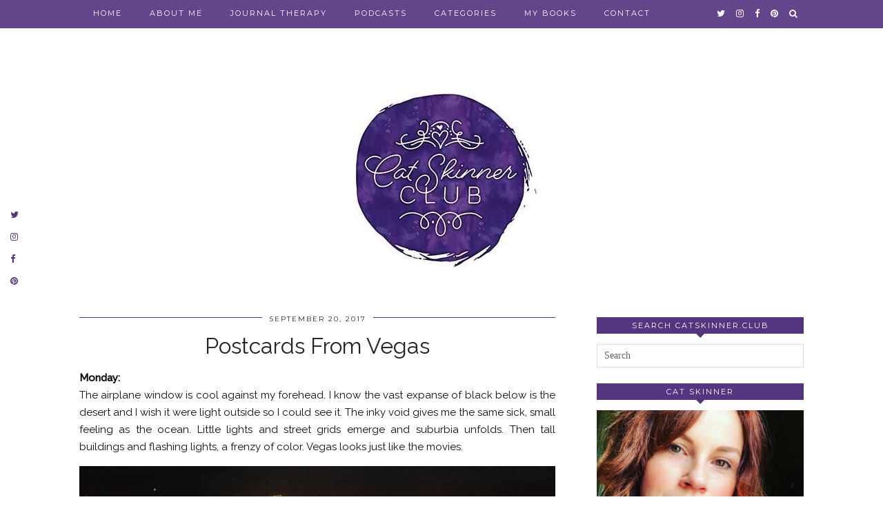

--- FILE ---
content_type: text/html; charset=UTF-8
request_url: https://catskinner.club/tag/conference-travel/
body_size: 19056
content:
<!DOCTYPE html>
<html lang="en-US"
 xmlns:fb="http://ogp.me/ns/fb#">
<head>
	<meta charset="UTF-8">
	<meta name="viewport" content="width=device-width, initial-scale=1.0, maximum-scale=1.0, user-scalable=no">	<meta name='robots' content='index, follow, max-image-preview:large, max-snippet:-1, max-video-preview:-1' />

	<!-- This site is optimized with the Yoast SEO plugin v26.5 - https://yoast.com/wordpress/plugins/seo/ -->
	<title>conference travel Archives - Cat Skinner Club</title>
	<link rel="canonical" href="https://catskinner.club/tag/conference-travel/" />
	<meta property="og:locale" content="en_US" />
	<meta property="og:type" content="article" />
	<meta property="og:title" content="conference travel Archives - Cat Skinner Club" />
	<meta property="og:url" content="https://catskinner.club/tag/conference-travel/" />
	<meta property="og:site_name" content="Cat Skinner Club" />
	<meta name="twitter:card" content="summary_large_image" />
	<meta name="twitter:site" content="@CatSkinner_Club" />
	<script type="application/ld+json" class="yoast-schema-graph">{"@context":"https://schema.org","@graph":[{"@type":"CollectionPage","@id":"https://catskinner.club/tag/conference-travel/","url":"https://catskinner.club/tag/conference-travel/","name":"conference travel Archives - Cat Skinner Club","isPartOf":{"@id":"https://catskinner.club/#website"},"primaryImageOfPage":{"@id":"https://catskinner.club/tag/conference-travel/#primaryimage"},"image":{"@id":"https://catskinner.club/tag/conference-travel/#primaryimage"},"thumbnailUrl":"https://catskinner.club/wp-content/uploads/2017/09/Rio.jpg","breadcrumb":{"@id":"https://catskinner.club/tag/conference-travel/#breadcrumb"},"inLanguage":"en-US"},{"@type":"ImageObject","inLanguage":"en-US","@id":"https://catskinner.club/tag/conference-travel/#primaryimage","url":"https://catskinner.club/wp-content/uploads/2017/09/Rio.jpg","contentUrl":"https://catskinner.club/wp-content/uploads/2017/09/Rio.jpg","width":1000,"height":793},{"@type":"BreadcrumbList","@id":"https://catskinner.club/tag/conference-travel/#breadcrumb","itemListElement":[{"@type":"ListItem","position":1,"name":"Home","item":"https://catskinner.club/"},{"@type":"ListItem","position":2,"name":"conference travel"}]},{"@type":"WebSite","@id":"https://catskinner.club/#website","url":"https://catskinner.club/","name":"Cat Skinner Club","description":"","publisher":{"@id":"https://catskinner.club/#organization"},"potentialAction":[{"@type":"SearchAction","target":{"@type":"EntryPoint","urlTemplate":"https://catskinner.club/?s={search_term_string}"},"query-input":{"@type":"PropertyValueSpecification","valueRequired":true,"valueName":"search_term_string"}}],"inLanguage":"en-US"},{"@type":"Organization","@id":"https://catskinner.club/#organization","name":"Cat Skinner Club","url":"https://catskinner.club/","logo":{"@type":"ImageObject","inLanguage":"en-US","@id":"https://catskinner.club/#/schema/logo/image/","url":"https://catskinner.club/wp-content/uploads/2015/11/Cat_Skinner_logo1-01.jpg","contentUrl":"https://catskinner.club/wp-content/uploads/2015/11/Cat_Skinner_logo1-01.jpg","width":1000,"height":1000,"caption":"Cat Skinner Club"},"image":{"@id":"https://catskinner.club/#/schema/logo/image/"},"sameAs":["https://www.facebook.com/catskinnerclub/","https://x.com/CatSkinner_Club","https://www.instagram.com/cat_skinner_club/","https://www.pinterest.com/catskinnerclub/"]}]}</script>
	<!-- / Yoast SEO plugin. -->


<link rel='dns-prefetch' href='//cdnjs.cloudflare.com' />
<link rel='dns-prefetch' href='//stats.wp.com' />
<link rel='dns-prefetch' href='//pipdigz.co.uk' />
<link rel='dns-prefetch' href='//fonts.googleapis.com' />
<link rel='dns-prefetch' href='//v0.wordpress.com' />
<link rel='preconnect' href='//c0.wp.com' />
		<!-- This site uses the Google Analytics by ExactMetrics plugin v8.10.2 - Using Analytics tracking - https://www.exactmetrics.com/ -->
		<!-- Note: ExactMetrics is not currently configured on this site. The site owner needs to authenticate with Google Analytics in the ExactMetrics settings panel. -->
					<!-- No tracking code set -->
				<!-- / Google Analytics by ExactMetrics -->
		<style id='wp-img-auto-sizes-contain-inline-css' type='text/css'>
img:is([sizes=auto i],[sizes^="auto," i]){contain-intrinsic-size:3000px 1500px}
/*# sourceURL=wp-img-auto-sizes-contain-inline-css */
</style>

<link rel='stylesheet' id='wp-block-library-css' href='https://c0.wp.com/c/6.9/wp-includes/css/dist/block-library/style.min.css' type='text/css' media='all' />
<style id='global-styles-inline-css' type='text/css'>
:root{--wp--preset--aspect-ratio--square: 1;--wp--preset--aspect-ratio--4-3: 4/3;--wp--preset--aspect-ratio--3-4: 3/4;--wp--preset--aspect-ratio--3-2: 3/2;--wp--preset--aspect-ratio--2-3: 2/3;--wp--preset--aspect-ratio--16-9: 16/9;--wp--preset--aspect-ratio--9-16: 9/16;--wp--preset--color--black: #000000;--wp--preset--color--cyan-bluish-gray: #abb8c3;--wp--preset--color--white: #ffffff;--wp--preset--color--pale-pink: #f78da7;--wp--preset--color--vivid-red: #cf2e2e;--wp--preset--color--luminous-vivid-orange: #ff6900;--wp--preset--color--luminous-vivid-amber: #fcb900;--wp--preset--color--light-green-cyan: #7bdcb5;--wp--preset--color--vivid-green-cyan: #00d084;--wp--preset--color--pale-cyan-blue: #8ed1fc;--wp--preset--color--vivid-cyan-blue: #0693e3;--wp--preset--color--vivid-purple: #9b51e0;--wp--preset--gradient--vivid-cyan-blue-to-vivid-purple: linear-gradient(135deg,rgb(6,147,227) 0%,rgb(155,81,224) 100%);--wp--preset--gradient--light-green-cyan-to-vivid-green-cyan: linear-gradient(135deg,rgb(122,220,180) 0%,rgb(0,208,130) 100%);--wp--preset--gradient--luminous-vivid-amber-to-luminous-vivid-orange: linear-gradient(135deg,rgb(252,185,0) 0%,rgb(255,105,0) 100%);--wp--preset--gradient--luminous-vivid-orange-to-vivid-red: linear-gradient(135deg,rgb(255,105,0) 0%,rgb(207,46,46) 100%);--wp--preset--gradient--very-light-gray-to-cyan-bluish-gray: linear-gradient(135deg,rgb(238,238,238) 0%,rgb(169,184,195) 100%);--wp--preset--gradient--cool-to-warm-spectrum: linear-gradient(135deg,rgb(74,234,220) 0%,rgb(151,120,209) 20%,rgb(207,42,186) 40%,rgb(238,44,130) 60%,rgb(251,105,98) 80%,rgb(254,248,76) 100%);--wp--preset--gradient--blush-light-purple: linear-gradient(135deg,rgb(255,206,236) 0%,rgb(152,150,240) 100%);--wp--preset--gradient--blush-bordeaux: linear-gradient(135deg,rgb(254,205,165) 0%,rgb(254,45,45) 50%,rgb(107,0,62) 100%);--wp--preset--gradient--luminous-dusk: linear-gradient(135deg,rgb(255,203,112) 0%,rgb(199,81,192) 50%,rgb(65,88,208) 100%);--wp--preset--gradient--pale-ocean: linear-gradient(135deg,rgb(255,245,203) 0%,rgb(182,227,212) 50%,rgb(51,167,181) 100%);--wp--preset--gradient--electric-grass: linear-gradient(135deg,rgb(202,248,128) 0%,rgb(113,206,126) 100%);--wp--preset--gradient--midnight: linear-gradient(135deg,rgb(2,3,129) 0%,rgb(40,116,252) 100%);--wp--preset--font-size--small: 13px;--wp--preset--font-size--medium: 20px;--wp--preset--font-size--large: 36px;--wp--preset--font-size--x-large: 42px;--wp--preset--spacing--20: 0.44rem;--wp--preset--spacing--30: 0.67rem;--wp--preset--spacing--40: 1rem;--wp--preset--spacing--50: 1.5rem;--wp--preset--spacing--60: 2.25rem;--wp--preset--spacing--70: 3.38rem;--wp--preset--spacing--80: 5.06rem;--wp--preset--shadow--natural: 6px 6px 9px rgba(0, 0, 0, 0.2);--wp--preset--shadow--deep: 12px 12px 50px rgba(0, 0, 0, 0.4);--wp--preset--shadow--sharp: 6px 6px 0px rgba(0, 0, 0, 0.2);--wp--preset--shadow--outlined: 6px 6px 0px -3px rgb(255, 255, 255), 6px 6px rgb(0, 0, 0);--wp--preset--shadow--crisp: 6px 6px 0px rgb(0, 0, 0);}:where(.is-layout-flex){gap: 0.5em;}:where(.is-layout-grid){gap: 0.5em;}body .is-layout-flex{display: flex;}.is-layout-flex{flex-wrap: wrap;align-items: center;}.is-layout-flex > :is(*, div){margin: 0;}body .is-layout-grid{display: grid;}.is-layout-grid > :is(*, div){margin: 0;}:where(.wp-block-columns.is-layout-flex){gap: 2em;}:where(.wp-block-columns.is-layout-grid){gap: 2em;}:where(.wp-block-post-template.is-layout-flex){gap: 1.25em;}:where(.wp-block-post-template.is-layout-grid){gap: 1.25em;}.has-black-color{color: var(--wp--preset--color--black) !important;}.has-cyan-bluish-gray-color{color: var(--wp--preset--color--cyan-bluish-gray) !important;}.has-white-color{color: var(--wp--preset--color--white) !important;}.has-pale-pink-color{color: var(--wp--preset--color--pale-pink) !important;}.has-vivid-red-color{color: var(--wp--preset--color--vivid-red) !important;}.has-luminous-vivid-orange-color{color: var(--wp--preset--color--luminous-vivid-orange) !important;}.has-luminous-vivid-amber-color{color: var(--wp--preset--color--luminous-vivid-amber) !important;}.has-light-green-cyan-color{color: var(--wp--preset--color--light-green-cyan) !important;}.has-vivid-green-cyan-color{color: var(--wp--preset--color--vivid-green-cyan) !important;}.has-pale-cyan-blue-color{color: var(--wp--preset--color--pale-cyan-blue) !important;}.has-vivid-cyan-blue-color{color: var(--wp--preset--color--vivid-cyan-blue) !important;}.has-vivid-purple-color{color: var(--wp--preset--color--vivid-purple) !important;}.has-black-background-color{background-color: var(--wp--preset--color--black) !important;}.has-cyan-bluish-gray-background-color{background-color: var(--wp--preset--color--cyan-bluish-gray) !important;}.has-white-background-color{background-color: var(--wp--preset--color--white) !important;}.has-pale-pink-background-color{background-color: var(--wp--preset--color--pale-pink) !important;}.has-vivid-red-background-color{background-color: var(--wp--preset--color--vivid-red) !important;}.has-luminous-vivid-orange-background-color{background-color: var(--wp--preset--color--luminous-vivid-orange) !important;}.has-luminous-vivid-amber-background-color{background-color: var(--wp--preset--color--luminous-vivid-amber) !important;}.has-light-green-cyan-background-color{background-color: var(--wp--preset--color--light-green-cyan) !important;}.has-vivid-green-cyan-background-color{background-color: var(--wp--preset--color--vivid-green-cyan) !important;}.has-pale-cyan-blue-background-color{background-color: var(--wp--preset--color--pale-cyan-blue) !important;}.has-vivid-cyan-blue-background-color{background-color: var(--wp--preset--color--vivid-cyan-blue) !important;}.has-vivid-purple-background-color{background-color: var(--wp--preset--color--vivid-purple) !important;}.has-black-border-color{border-color: var(--wp--preset--color--black) !important;}.has-cyan-bluish-gray-border-color{border-color: var(--wp--preset--color--cyan-bluish-gray) !important;}.has-white-border-color{border-color: var(--wp--preset--color--white) !important;}.has-pale-pink-border-color{border-color: var(--wp--preset--color--pale-pink) !important;}.has-vivid-red-border-color{border-color: var(--wp--preset--color--vivid-red) !important;}.has-luminous-vivid-orange-border-color{border-color: var(--wp--preset--color--luminous-vivid-orange) !important;}.has-luminous-vivid-amber-border-color{border-color: var(--wp--preset--color--luminous-vivid-amber) !important;}.has-light-green-cyan-border-color{border-color: var(--wp--preset--color--light-green-cyan) !important;}.has-vivid-green-cyan-border-color{border-color: var(--wp--preset--color--vivid-green-cyan) !important;}.has-pale-cyan-blue-border-color{border-color: var(--wp--preset--color--pale-cyan-blue) !important;}.has-vivid-cyan-blue-border-color{border-color: var(--wp--preset--color--vivid-cyan-blue) !important;}.has-vivid-purple-border-color{border-color: var(--wp--preset--color--vivid-purple) !important;}.has-vivid-cyan-blue-to-vivid-purple-gradient-background{background: var(--wp--preset--gradient--vivid-cyan-blue-to-vivid-purple) !important;}.has-light-green-cyan-to-vivid-green-cyan-gradient-background{background: var(--wp--preset--gradient--light-green-cyan-to-vivid-green-cyan) !important;}.has-luminous-vivid-amber-to-luminous-vivid-orange-gradient-background{background: var(--wp--preset--gradient--luminous-vivid-amber-to-luminous-vivid-orange) !important;}.has-luminous-vivid-orange-to-vivid-red-gradient-background{background: var(--wp--preset--gradient--luminous-vivid-orange-to-vivid-red) !important;}.has-very-light-gray-to-cyan-bluish-gray-gradient-background{background: var(--wp--preset--gradient--very-light-gray-to-cyan-bluish-gray) !important;}.has-cool-to-warm-spectrum-gradient-background{background: var(--wp--preset--gradient--cool-to-warm-spectrum) !important;}.has-blush-light-purple-gradient-background{background: var(--wp--preset--gradient--blush-light-purple) !important;}.has-blush-bordeaux-gradient-background{background: var(--wp--preset--gradient--blush-bordeaux) !important;}.has-luminous-dusk-gradient-background{background: var(--wp--preset--gradient--luminous-dusk) !important;}.has-pale-ocean-gradient-background{background: var(--wp--preset--gradient--pale-ocean) !important;}.has-electric-grass-gradient-background{background: var(--wp--preset--gradient--electric-grass) !important;}.has-midnight-gradient-background{background: var(--wp--preset--gradient--midnight) !important;}.has-small-font-size{font-size: var(--wp--preset--font-size--small) !important;}.has-medium-font-size{font-size: var(--wp--preset--font-size--medium) !important;}.has-large-font-size{font-size: var(--wp--preset--font-size--large) !important;}.has-x-large-font-size{font-size: var(--wp--preset--font-size--x-large) !important;}
/*# sourceURL=global-styles-inline-css */
</style>

<style id='classic-theme-styles-inline-css' type='text/css'>
/*! This file is auto-generated */
.wp-block-button__link{color:#fff;background-color:#32373c;border-radius:9999px;box-shadow:none;text-decoration:none;padding:calc(.667em + 2px) calc(1.333em + 2px);font-size:1.125em}.wp-block-file__button{background:#32373c;color:#fff;text-decoration:none}
/*# sourceURL=/wp-includes/css/classic-themes.min.css */
</style>
<link rel='stylesheet' id='bcct_style-css' href='https://catskinner.club/wp-content/plugins/better-click-to-tweet/assets/css/styles.css?ver=3.0' type='text/css' media='all' />
<link rel='stylesheet' id='contact-form-7-css' href='https://catskinner.club/wp-content/plugins/contact-form-7/includes/css/styles.css?ver=6.1.4' type='text/css' media='all' />
<link rel='stylesheet' id='dashicons-css' href='https://c0.wp.com/c/6.9/wp-includes/css/dashicons.min.css' type='text/css' media='all' />
<link rel='stylesheet' id='p3-core-responsive-css' href='https://pipdigz.co.uk/p3/css/core_resp.css' type='text/css' media='all' />
<link rel='stylesheet' id='pipdigicons-css' href='https://pipdigz.co.uk/fonts/pipdigicons.css' type='text/css' media='all' />
<link rel='stylesheet' id='pipdig-style-css' href='https://catskinner.club/wp-content/themes/pipdig-venture/style.css?ver=1646914654' type='text/css' media='all' />
<link rel='stylesheet' id='pipdig-responsive-css' href='https://catskinner.club/wp-content/themes/pipdig-venture/css/responsive.css?ver=1646914222' type='text/css' media='all' />
<link rel='stylesheet' id='pipdig-fonts-css' href='https://fonts.googleapis.com/css?family=Vidaloka|Montserrat' type='text/css' media='all' />
<link rel='stylesheet' id='pipdig-bx-css' href='https://catskinner.club/wp-content/themes/pipdig-venture/css/jquery.bxslider.css?ver=6.9' type='text/css' media='all' />
<link rel='stylesheet' id='rich-reviews-css' href='https://catskinner.club/wp-content/plugins/rich-reviews/css/rich-reviews.css?ver=6.9' type='text/css' media='all' />
<script type="text/javascript" src="https://c0.wp.com/c/6.9/wp-includes/js/jquery/jquery.min.js" id="jquery-core-js"></script>
<script type="text/javascript" src="https://c0.wp.com/c/6.9/wp-includes/js/jquery/jquery-migrate.min.js" id="jquery-migrate-js"></script>
<script type="text/javascript" id="rich-reviews-js-extra">
/* <![CDATA[ */
var php_vars = {"excerpt_length":"150","maybe_some_other_stuff":"Probably Not"};
var translation = {"read_more":"Read More","less":"Less"};
//# sourceURL=rich-reviews-js-extra
/* ]]> */
</script>
<script type="text/javascript" src="https://catskinner.club/wp-content/plugins/rich-reviews/js/rich-reviews.js?ver=6.9" id="rich-reviews-js"></script>
<link rel="https://api.w.org/" href="https://catskinner.club/wp-json/" /><link rel="alternate" title="JSON" type="application/json" href="https://catskinner.club/wp-json/wp/v2/tags/885" /><link rel="EditURI" type="application/rsd+xml" title="RSD" href="https://catskinner.club/xmlrpc.php?rsd" />
<meta name="generator" content="WordPress 6.9" />
	<link rel="preconnect" href="https://fonts.googleapis.com">
	<link rel="preconnect" href="https://fonts.gstatic.com">
	<link href='https://fonts.googleapis.com/css2?display=swap&family=Raleway:wght@100;300;400;500' rel='stylesheet'><meta property="fb:app_id" content="552636181608840"/>            <script type="text/javascript"><!--
                                function powerpress_pinw(pinw_url){window.open(pinw_url, 'PowerPressPlayer','toolbar=0,status=0,resizable=1,width=460,height=320');	return false;}
                //-->

                // tabnab protection
                window.addEventListener('load', function () {
                    // make all links have rel="noopener noreferrer"
                    document.querySelectorAll('a[target="_blank"]').forEach(link => {
                        link.setAttribute('rel', 'noopener noreferrer');
                    });
                });
            </script>
            	<style>img#wpstats{display:none}</style>
				<!--noptimize-->
		<style>
		.p3_instagram_post{width:12.5%}
				@media only screen and (max-width: 719px) {
			.p3_instagram_post {
				width: 25%;
			}
		}
				</style>
		<!--/noptimize-->
		<!--noptimize--> <!-- Cust --> <style>@media screen and (min-width: 770px) { .site-title img{padding-top:25px} }.site-top,.menu-bar ul ul,.slicknav_menu,.site-footer,.social-footer-outer, .pipdig_navbar_search input, .p3_instagram_footer_title_bar {background:#543580}.site-top,.slicknav_menu{border-color:#543580}.menu-bar ul li a:hover,.menu-bar ul ul li > a:hover,.menu-bar ul ul li:hover > a{color:#c7aae2}a,.site-main .post-navigation a{color:#b321d3}a:hover,a:focus{color:#1f71c4}.widget-title{background:#543580}.widget-title::after{border-top-color:#543580}.entry-header .entry-meta{border-color:#543580}.more-link, .read-more, .btn:hover, .btn:focus, button:hover, button:focus, input[type="button"]:hover, input[type="button"]:focus, input[type="submit"]:hover, input[type="submit"]:focus {background:#6a4d8f;border-color:#6a4d8f !important}.more-link, .read-more, .btn:hover, .btn:focus, button:hover, button:focus, input[type="button"]:hover, input[type="button"]:focus, input[type="submit"]:hover, input[type="submit"]:focus {color:#ffffff !important}.socialz a:hover, #p3_social_sidebar a:hover{color:#c168bb}#p3_feature_header .widget-title, #header-1-widget-section .widget-title {text-transform: none}.site-top .menu-bar{text-align:left}</style> <!-- /Cust --> <!--/noptimize--><!--[if IE 9]> <script>var _fusionParallaxIE9 = true;</script> <![endif]-->
<!-- Jetpack Open Graph Tags -->
<meta property="og:type" content="website" />
<meta property="og:title" content="conference travel Archives - Cat Skinner Club" />
<meta property="og:url" content="https://catskinner.club/tag/conference-travel/" />
<meta property="og:site_name" content="Cat Skinner Club" />
<meta property="og:image" content="https://catskinner.club/wp-content/uploads/2015/11/Cat_Skinner_logo1-01.jpg" />
<meta property="og:image:width" content="1000" />
<meta property="og:image:height" content="1000" />
<meta property="og:image:alt" content="" />
<meta property="og:locale" content="en_US" />
<meta name="twitter:site" content="@CatSkinner_Club" />

<!-- End Jetpack Open Graph Tags -->
	<style id="egf-frontend-styles" type="text/css">
		p {color: #0c0c0c;font-family: 'Raleway', sans-serif;font-size: 15px;font-style: normal;font-weight: 400;} h1 {font-family: 'Raleway', sans-serif;font-style: normal;font-weight: 500;} h2 {font-family: 'Raleway', sans-serif;font-style: normal;font-weight: 300;} h3 {font-family: 'Raleway', sans-serif;font-style: normal;font-weight: 300;} h4 {font-family: 'Raleway', sans-serif;font-style: normal;font-weight: 300;} h5 {font-family: 'Raleway', sans-serif;font-style: normal;font-weight: 300;} h6 {font-family: 'Raleway', sans-serif;font-style: normal;font-weight: 300;} 	</style>
	
<script type='text/javascript' src='https://catskinner.club/wp-content/plugins/wp-spamshield/js/jscripts.php'></script> 
	</head>

<body class="archive tag tag-conference-travel tag-885 wp-custom-logo wp-theme-pipdig-venture">

		
	<div id="p3_social_sidebar" class=""><style scoped>#p3_social_sidebar a {color:#543580}</style><a href="https://twitter.com/catskinner_club" target="_blank" rel="nofollow noopener"><i class="pipdigicons pipdigicons-twitter"></i></a><a href="https://www.instagram.com/cat_skinner_club/" target="_blank" rel="nofollow noopener"><i class="pipdigicons pipdigicons-instagram"></i></a><a href="https://www.facebook.com/catskinnerclub/" target="_blank" rel="nofollow noopener"><i class="pipdigicons pipdigicons-facebook"></i></a><a href="https://www.pinterest.com/catskinnerclub/" target="_blank" rel="nofollow noopener"><i class="pipdigicons pipdigicons-pinterest"></i></a></div>
	<header class="site-header nopin">
		<div class="clearfix container">
			<div class="site-branding">
					<div class="site-title">
				<a href="https://catskinner.club/" title="Cat Skinner Club" rel="home">
					<img data-pin-nopin="true" src="https://catskinner.club/wp-content/uploads/2016/07/header001.jpg" alt="Cat Skinner Club" />
				</a>
			</div>
		
							</div>
		</div>
	</header><!-- .site-header -->

	<div class="site-top">
						<div class="clearfix container">
			<nav class="site-menu">
				<div class="clearfix menu-bar"><ul id="menu-cat-main-menu" class="menu"><li id="menu-item-13351" class="menu-item menu-item-type-custom menu-item-object-custom menu-item-home menu-item-13351"><a href="https://catskinner.club">Home</a></li>
<li id="menu-item-13265" class="menu-item menu-item-type-custom menu-item-object-custom menu-item-13265"><a href="https://catskinner.club/about">About Me</a></li>
<li id="menu-item-13986" class="menu-item menu-item-type-custom menu-item-object-custom menu-item-13986"><a href="https://www.thesacredpen.com/">Journal Therapy</a></li>
<li id="menu-item-14136" class="menu-item menu-item-type-post_type menu-item-object-page menu-item-14136"><a href="https://catskinner.club/podcasts/">Podcasts</a></li>
<li id="menu-item-13315" class="menu-item menu-item-type-custom menu-item-object-custom menu-item-has-children menu-item-13315"><a href="#">Categories</a>
<ul class="sub-menu">
	<li id="menu-item-14017" class="menu-item menu-item-type-taxonomy menu-item-object-category menu-item-14017"><a href="https://catskinner.club/category/bump-and-grind/">Bump and Grind</a></li>
	<li id="menu-item-13365" class="menu-item menu-item-type-taxonomy menu-item-object-category menu-item-13365"><a href="https://catskinner.club/category/advice/">Advice</a></li>
	<li id="menu-item-13371" class="menu-item menu-item-type-taxonomy menu-item-object-category menu-item-13371"><a href="https://catskinner.club/category/beautiful-things/">Beautiful Things</a></li>
	<li id="menu-item-13368" class="menu-item menu-item-type-taxonomy menu-item-object-category menu-item-13368"><a href="https://catskinner.club/category/health-and-fitness/">Health and Fitness</a></li>
	<li id="menu-item-13370" class="menu-item menu-item-type-taxonomy menu-item-object-category menu-item-13370"><a href="https://catskinner.club/category/everyday-rituals/">Everyday Rituals</a></li>
	<li id="menu-item-13367" class="menu-item menu-item-type-taxonomy menu-item-object-category menu-item-13367"><a href="https://catskinner.club/category/find-your-passion/">Find Your Passion</a></li>
	<li id="menu-item-13373" class="menu-item menu-item-type-taxonomy menu-item-object-category menu-item-13373"><a href="https://catskinner.club/category/inspiring-stories/">Inspiring Stories</a></li>
	<li id="menu-item-13647" class="menu-item menu-item-type-taxonomy menu-item-object-category menu-item-13647"><a href="https://catskinner.club/category/grief-and-heartbreak/">Grief and Heartbreak</a></li>
	<li id="menu-item-13366" class="menu-item menu-item-type-taxonomy menu-item-object-category menu-item-13366"><a href="https://catskinner.club/category/my-diary/">My Diary</a></li>
	<li id="menu-item-13372" class="menu-item menu-item-type-taxonomy menu-item-object-category menu-item-13372"><a href="https://catskinner.club/category/parenting/">Parenting</a></li>
	<li id="menu-item-13369" class="menu-item menu-item-type-taxonomy menu-item-object-category menu-item-13369"><a href="https://catskinner.club/category/sexy-stuff/">Sexy Stuff</a></li>
</ul>
</li>
<li id="menu-item-13264" class="menu-item menu-item-type-custom menu-item-object-custom menu-item-13264"><a href="https://catskinner.club/my-store/">My Books</a></li>
<li id="menu-item-13382" class="menu-item menu-item-type-post_type menu-item-object-page menu-item-13382"><a href="https://catskinner.club/contact/">Contact</a></li>
<li class="socialz top-socialz"><a href="https://twitter.com/catskinner_club" target="_blank" rel="nofollow noopener" aria-label="twitter" title="twitter"><i class="pipdigicons pipdigicons-twitter" aria-hidden="true"></i></a><a href="https://www.instagram.com/cat_skinner_club/" target="_blank" rel="nofollow noopener" aria-label="instagram" title="instagram"><i class="pipdigicons pipdigicons-instagram" aria-hidden="true"></i></a><a href="https://www.facebook.com/catskinnerclub/" target="_blank" rel="nofollow noopener" aria-label="facebook" title="facebook"><i class="pipdigicons pipdigicons-facebook" aria-hidden="true"></i></a><a href="https://www.pinterest.com/catskinnerclub/" target="_blank" rel="nofollow noopener" aria-label="pinterest" title="pinterest"><i class="pipdigicons pipdigicons-pinterest" aria-hidden="true"></i></a><a id="p3_search_btn" class="toggle-search" aria-label="Search" title="Search"><i class="pipdigicons pipdigicons-search" aria-hidden="true"></i></a></li><li class="pipdig_navbar_search"><form role="search" method="get" class="search-form" action="https://catskinner.club/">
	<div class="form-group">
		<input type="search" class="form-control" placeholder="Search" value="" name="s" autocomplete="off">
	</div>
</form></li></ul></div>			</nav><!-- .site-menu -->
    	</div>
					</div><!-- .site-top -->
	
	
		
	<div class="site-main">
	
		
				
			
		<div class="clearfix container">
		
			
						
			
	<div class="row">
	
			
		<div id="content" class="col-sm-8 content-area">
		
				
		
				
				
								
											<article id="post-13510" class="clearfix post-13510 post type-post status-publish format-standard has-post-thumbnail hentry category-my-diary category-travel tag-conference-travel tag-las-vegas tag-vegas">
	
	<header class="entry-header">
		<div class="entry-meta">
			<span class="date-bar-white-bg">
			
				<span class="vcard author show-author">
					<span class="fn">
						<a href="https://catskinner.club/author/admin/" title="Posts by Cat Skinner" rel="author">Cat Skinner</a>					</span>
					<span class="show-author"></span>
				</span>
				
									<span class="entry-date updated">
						<time datetime="2017-09">September 20, 2017</time>
					</span>
								
								
								
			</span>
		</div>
		<h2 class="entry-title p_post_titles_font"><a href="https://catskinner.club/postcards-from-vegas/" rel="bookmark">Postcards From Vegas</a></h2>
	</header><!-- .entry-header -->

		<div class="clearfix entry-content">
	
				
		<p><strong>Monday:</strong><br />
The airplane window is cool against my forehead. I know the vast expanse of black below is the desert and I wish it were light outside so I could see it. The inky void gives me the same sick, small feeling as the ocean. Little lights and street grids emerge and suburbia unfolds. Then tall buildings and flashing lights, a frenzy of color. Vegas looks just like the movies.</p>
<div id="attachment_13526" style="width: 1450px" class="wp-caption alignnone"><a href="https://catskinner.club/postcards-from-vegas/las-vegas-from-above-at-night-1/" rel="attachment wp-att-13526" data-imagelightbox="g"><img fetchpriority="high" decoding="async" aria-describedby="caption-attachment-13526" class="wp-image-13526 size-full" src="https://catskinner.club/wp-content/uploads/2017/09/las-vegas-from-above-at-night-1.jpg" alt="" width="1440" height="647" srcset="https://catskinner.club/wp-content/uploads/2017/09/las-vegas-from-above-at-night-1.jpg 1440w, https://catskinner.club/wp-content/uploads/2017/09/las-vegas-from-above-at-night-1-800x359.jpg 800w, https://catskinner.club/wp-content/uploads/2017/09/las-vegas-from-above-at-night-1-1080x485.jpg 1080w" sizes="(max-width: 1440px) 100vw, 1440px" /></a><p id="caption-attachment-13526" class="wp-caption-text">Photo by Dave.D Photography</p></div>
<p>The airport is a hive, even at 11 pm. It’s actually 2 am for me, and I’m resisting the urge to whine about getting into bed. I’ve never done tired well. We roll our suitcases for miles. I teeter at the top of the escalator, and then try to imagine getting on in heels after a few martinis. This feeling is to become the one I associate most with Vegas.</p>
<p>Nekky apologies profusely for the hotel (the Rio), insisting we got a great rate, and it’s most convenient because that’s where the conference is. It seems silly to apologize. I wasn’t even planning on going, and was happy that we found cheap airfare. The outside of the hotel makes me think of Don Johnson and Philip Michael Thomas. Inside, the lobby of the Rio smells like the air freshener they use at bus stations. Then it smells like the smoky bowling alleys my parents would drag me to when I was four. It looks like the movies here too, but not the ones with George Clooney.</p>
<p>The check-in line has us waiting for over an hour at 12 am, which is now my 3 am. I want to cry. A huge monitor above the reception desk loops various attractions: an art exhibit by an ‘iconic American artist’ I’ve never heard of, a topless country and western review, The Thunder from Down Under (naked Aussie men who all look identical, except one has a ponytail), and an orange-skinned pair of entertainers wearing what can only be described as ‘sexy for Jesus’ outfits. I shudder as I realize they are Donny and Marie.</p>
<p>The lobby is louder than the tarmac and the people at the gaming tables are expressionless and badly dressed. A dealer takes over for her colleague. She wears a sports jersey and her hair and makeup are perfect. Her smile is inviting until the table empties, and then she stares off into space. Is she thinking about her kids? The bills that need to get paid? Her boyfriend who sometimes scares her? Whatever it is, we both know it could be worse.</p>
<p>Our room is a corner suite with a spectacular view of the strip. There’s a Ferris wheel in the centre of everything that doesn’t seem to be moving. Later I learn that each pod is a slowly rotating bar. I know Nekky wants to go for a drink, but I can’t possibly, so I slip into my pjs.</p>
<p>“What’s Adam up to?” I ask.</p>
<p>Adam is Nekky’s old friend from the conference circuit, and he’s most of the reason why we go to these things.</p>
<p>“He doesn’t get in until tomorrow,” Nekky smiles. “But it’s okay babe, pace yourself.”</p>
<p>We lie on our bed and look at Vegas shows on Nekky’s laptop, finally deciding on Absinthe because it was most recommended by our friends, and because it was the raunchier of the circus offerings. I’m eager to see how Vegas tackles cirque burlesque. I learn that both Penn and Teller and the Chippendales have a residency in my hotel. Magic for everyone.</p>
<p>I fall asleep as Nekky orders tickets and makes a reservation at a steakhouse in Caesar’s Palace for after the show. Thursday night will be our date night, just the two of us in Vegas.</p>
<p><strong>Tuesday:</strong><br />
The sunrise wakes me up because we didn’t bother to close the curtains. Everything is pink and golden and we are surrounded by red mountains that call to me. I check the brochures to find out if I can get to them. Time and budget make this impossible.</p>
<p><a href="https://catskinner.club/postcards-from-vegas/img_2279/" rel="attachment wp-att-13512" data-imagelightbox="g"><img decoding="async" width="1920" height="1920" class="alignnone size-full wp-image-13512" src="https://catskinner.club/wp-content/uploads/2017/09/IMG_2279-e1505930061178.jpg" alt="" srcset="https://catskinner.club/wp-content/uploads/2017/09/IMG_2279-e1505930061178.jpg 1920w, https://catskinner.club/wp-content/uploads/2017/09/IMG_2279-e1505930061178-150x150.jpg 150w, https://catskinner.club/wp-content/uploads/2017/09/IMG_2279-e1505930061178-800x800.jpg 800w, https://catskinner.club/wp-content/uploads/2017/09/IMG_2279-e1505930061178-1440x1440.jpg 1440w, https://catskinner.club/wp-content/uploads/2017/09/IMG_2279-e1505930061178-1080x1080.jpg 1080w" sizes="(max-width: 1920px) 100vw, 1920px" /></a></p>
<p>We get dressed and I spend an hour putting on makeup. Nekky wants to take me to the Wynn, a schmancy resort, and go window shopping. He doesn’t have to be in conference mode until later in the afternoon.</p>
<p>“You won’t believe this place,” he says.</p>
<p>In the lobby of the Wynn is an indoor garden. Giant orbs of bright flowers dangle over a lush jungle. I know better than to ask if they’re real. There’s a foot path over a koi pond leading to a carousel made entirely of blossoms.</p>
<p><a href="https://catskinner.club/postcards-from-vegas/img_2321/" rel="attachment wp-att-13513" data-imagelightbox="g"><img decoding="async" width="1920" height="1920" class="alignnone size-full wp-image-13513" src="https://catskinner.club/wp-content/uploads/2017/09/IMG_2321.jpg" alt="" srcset="https://catskinner.club/wp-content/uploads/2017/09/IMG_2321.jpg 1920w, https://catskinner.club/wp-content/uploads/2017/09/IMG_2321-150x150.jpg 150w, https://catskinner.club/wp-content/uploads/2017/09/IMG_2321-800x800.jpg 800w, https://catskinner.club/wp-content/uploads/2017/09/IMG_2321-1440x1440.jpg 1440w, https://catskinner.club/wp-content/uploads/2017/09/IMG_2321-1080x1080.jpg 1080w" sizes="(max-width: 1920px) 100vw, 1920px" /></a></p>
<p>We walk into Chanel. I make eye contact with the slender shop girl and pretend that I belong there. She looks immediately at my shoes and catches my lie. Next stop, Cartier. The handsome man with the impeccable suit and white cotton glove indulges us because the store is empty. He has the good grace not to wince as I remove the gaudy pendant from my favorite thrift shop to try on a $15,000 necklace.</p>
<p><a href="https://catskinner.club/postcards-from-vegas/img-2903/" rel="attachment wp-att-13522" data-imagelightbox="g"><img loading="lazy" decoding="async" width="1920" height="1920" class="alignnone size-full wp-image-13522" src="https://catskinner.club/wp-content/uploads/2017/09/IMG-2903.jpg" alt="" srcset="https://catskinner.club/wp-content/uploads/2017/09/IMG-2903.jpg 1920w, https://catskinner.club/wp-content/uploads/2017/09/IMG-2903-150x150.jpg 150w, https://catskinner.club/wp-content/uploads/2017/09/IMG-2903-800x800.jpg 800w, https://catskinner.club/wp-content/uploads/2017/09/IMG-2903-1440x1440.jpg 1440w, https://catskinner.club/wp-content/uploads/2017/09/IMG-2903-1080x1080.jpg 1080w" sizes="auto, (max-width: 1920px) 100vw, 1920px" /></a></p>
<p><a href="https://catskinner.club/postcards-from-vegas/img_2305/" rel="attachment wp-att-13514" data-imagelightbox="g"><img loading="lazy" decoding="async" width="1920" height="1920" class="alignnone size-full wp-image-13514" src="https://catskinner.club/wp-content/uploads/2017/09/IMG_2305-e1505930240575.jpg" alt="" srcset="https://catskinner.club/wp-content/uploads/2017/09/IMG_2305-e1505930240575.jpg 1920w, https://catskinner.club/wp-content/uploads/2017/09/IMG_2305-e1505930240575-150x150.jpg 150w, https://catskinner.club/wp-content/uploads/2017/09/IMG_2305-e1505930240575-800x800.jpg 800w, https://catskinner.club/wp-content/uploads/2017/09/IMG_2305-e1505930240575-1440x1440.jpg 1440w, https://catskinner.club/wp-content/uploads/2017/09/IMG_2305-e1505930240575-1080x1080.jpg 1080w" sizes="auto, (max-width: 1920px) 100vw, 1920px" /></a></p>
<p>“I’ll just give you my card and you can get whatever you like,” Nekky says.</p>
<p>I laugh too loud, but the clerk doesn’t let the smile leave his warm, brown eyes. I decide he’s genuinely kind, and is therefore pretending to fit in here too.</p>
<p><a href="https://catskinner.club/postcards-from-vegas/img_2304/" rel="attachment wp-att-13515" data-imagelightbox="g"><img loading="lazy" decoding="async" width="1920" height="1920" class="alignnone size-full wp-image-13515" src="https://catskinner.club/wp-content/uploads/2017/09/IMG_2304-e1505930418881.jpg" alt="" srcset="https://catskinner.club/wp-content/uploads/2017/09/IMG_2304-e1505930418881.jpg 1920w, https://catskinner.club/wp-content/uploads/2017/09/IMG_2304-e1505930418881-150x150.jpg 150w, https://catskinner.club/wp-content/uploads/2017/09/IMG_2304-e1505930418881-800x800.jpg 800w, https://catskinner.club/wp-content/uploads/2017/09/IMG_2304-e1505930418881-1440x1440.jpg 1440w, https://catskinner.club/wp-content/uploads/2017/09/IMG_2304-e1505930418881-1080x1080.jpg 1080w" sizes="auto, (max-width: 1920px) 100vw, 1920px" /></a></p>
<p>More shops, and my sinking feeling gets deeper. Who are the people who can drop three grand on a purse and not want to throw up afterwards? Could I ever? We stroll through the gaming floor, which is prettier than the Rio, but just as stinky. The guests here are better looking, and I notice a few outfits, on actual people, that I’d love to snap photos of.</p>
<p><a href="https://catskinner.club/postcards-from-vegas/img_2316/" rel="attachment wp-att-13517" data-imagelightbox="g"><img loading="lazy" decoding="async" width="1723" height="1896" class="alignnone size-full wp-image-13517" src="https://catskinner.club/wp-content/uploads/2017/09/IMG_2316-e1505930491116.jpg" alt="" srcset="https://catskinner.club/wp-content/uploads/2017/09/IMG_2316-e1505930491116.jpg 1723w, https://catskinner.club/wp-content/uploads/2017/09/IMG_2316-e1505930491116-800x880.jpg 800w, https://catskinner.club/wp-content/uploads/2017/09/IMG_2316-e1505930491116-1440x1585.jpg 1440w, https://catskinner.club/wp-content/uploads/2017/09/IMG_2316-e1505930491116-1080x1188.jpg 1080w" sizes="auto, (max-width: 1723px) 100vw, 1723px" /></a></p>
<p>The menu posted outside the buffet makes us drool, and we’re pleasantly surprised by the price. I’m wearing a strapless denim romper that can barely contain my ass, yet the hostess turns us away because Nekky is in a tank top. She is gracious, and encourages us to visit the gift shop for a t-shirt. We drop $30 on a shirt that clings to his delicious muscles, and the lunch is still a great deal.</p>
<p><a href="https://catskinner.club/postcards-from-vegas/img_2317/" rel="attachment wp-att-13516" data-imagelightbox="g"><img loading="lazy" decoding="async" width="960" height="960" class="alignnone size-full wp-image-13516" src="https://catskinner.club/wp-content/uploads/2017/09/IMG_2317.jpg" alt="" srcset="https://catskinner.club/wp-content/uploads/2017/09/IMG_2317.jpg 960w, https://catskinner.club/wp-content/uploads/2017/09/IMG_2317-150x150.jpg 150w, https://catskinner.club/wp-content/uploads/2017/09/IMG_2317-800x800.jpg 800w" sizes="auto, (max-width: 960px) 100vw, 960px" /></a></p>
<p>We eat for hours, and enjoy some of the freshest, most delicious food I’ve ever tasted. I can stay low carb (minus the bottomless glass of wine, and the essential trip to the dessert buffet), so I don’t feel disgusting once I’ve had my fill. The place is utopian; vaulted ceilings, marble everywhere, a riot of flowers cascading from the ceiling, brilliant sunshine pouring in. The wine has made me feel beautiful, and Nekky’s got this gleam in his eye that tells me we should have skipped dessert and used the extra time back at the hotel.</p>
<p><a href="https://catskinner.club/postcards-from-vegas/img_2320/" rel="attachment wp-att-13518" data-imagelightbox="g"><img loading="lazy" decoding="async" width="1920" height="1920" class="alignnone size-full wp-image-13518" src="https://catskinner.club/wp-content/uploads/2017/09/IMG_2320.jpg" alt="" srcset="https://catskinner.club/wp-content/uploads/2017/09/IMG_2320.jpg 1920w, https://catskinner.club/wp-content/uploads/2017/09/IMG_2320-150x150.jpg 150w, https://catskinner.club/wp-content/uploads/2017/09/IMG_2320-800x800.jpg 800w, https://catskinner.club/wp-content/uploads/2017/09/IMG_2320-1440x1440.jpg 1440w, https://catskinner.club/wp-content/uploads/2017/09/IMG_2320-1080x1080.jpg 1080w" sizes="auto, (max-width: 1920px) 100vw, 1920px" /></a>Outside it’s 100 degrees. I haven’t felt this hot all summer. I lie on cool white sheets and watch a home reno show while Nekky quickly changes for work. I follow him down and hit the pool, where I’m scheduled to meet Marty, a friend from college who happens to be in Vegas. I haven’t seen him in eighteen years.</p>
<p>Marty is quieter than I remember. He’s got less hair and a few extra pounds, but he’s still handsome. He always had this slightly impish quality that women found very endearing. It’s like no time has passed. We catch up on each other’s divorce details and parenting anecdotes over margaritas in sippy cups, our feet dangling in the pool. He’s also here for a conference, and it’s his last night. I invite him out with us later. We’re going out with Nekky&#8217;s conference crew and I warn him that I can’t predict what will happen.</p>
<p>A nap in the hotel room. A wardrobe change, and more makeup. I try for fake lashes, and immediately feel regret as the glue makes my left eye start to drool (which continues through the rest of the evening). We meet Marty in the lobby of the Venetian, another posh hotel. People are still smoking everywhere.</p>
<p>Dinner is at SushiSamba, but I’m not hungry, even for Brazillian/Japanese fusion. I get sandwiched in a booth with about twelve people. Conversation is fantastic, particularly with a young man named Brian. I love how brilliant he is, and I’m amused by his stories of hedonism, non-monogamy and circus people. Sometimes it’s better to listen quietly and let people assume what they want about me.</p>
<p><a href="https://catskinner.club/postcards-from-vegas/img-2905/" rel="attachment wp-att-13527" data-imagelightbox="g"><img loading="lazy" decoding="async" width="1440" height="1920" class="alignnone size-full wp-image-13527" src="https://catskinner.club/wp-content/uploads/2017/09/IMG-2905-e1505931609234.jpg" alt="" srcset="https://catskinner.club/wp-content/uploads/2017/09/IMG-2905-e1505931609234.jpg 1440w, https://catskinner.club/wp-content/uploads/2017/09/IMG-2905-e1505931609234-800x1067.jpg 800w, https://catskinner.club/wp-content/uploads/2017/09/IMG-2905-e1505931609234-1080x1440.jpg 1080w" sizes="auto, (max-width: 1440px) 100vw, 1440px" /></a></p>
<p>Finally Adam slides into our side of the booth. I haven’t even really said a proper hello yet. Adam is the funniest person I &#8216;ve ever met. He’s not the type to wear loud shirts or monopolize attention. His funny is the deadly kind; the outrageous by-product of a genius intellect and an attitude of zero fucks given. Adam seems subdued, but it’s early yet. We settle up the bill by throwing twelve different credit cards in the centre of the table. I wonder if the server wants to kill us.</p>
<p>Half our party goes home to bed, and the rest of us go off in search of adventure, Adam at the helm, and Marty happily in tow. We end up in a Rock and Roll themed bar. A middle-aged man grabs us as we saunter by. He gives us all drink coupons, and escorts us through no less than three levels of entry until we finally end up in a sparsely-populated space with a stage. A band is tuning up to play. If there are other women in the bar, I don’t see them. A guy sitting at a table in front of us looks at me the same way I eyed a pair of boots in the Alexander McQueen store earlier.</p>
<p>I perch on a stool right in front of the band, because I’m not willing to make my way through the bleary-eyed men at the back of the bar. Marty stays with me and an old hippie named Paul, while the others hit the bar for drinks. He’s hanging in there, Marty. I wonder what he thinks of this Vegas version of me. Does he think I live like this at home? He seems amused by our aimless wandering, and up for anything that might come at him. It’s kind of like theatre school all over again.</p>
<p><a href="https://catskinner.club/postcards-from-vegas/img_2348/" rel="attachment wp-att-13520" data-imagelightbox="g"><img loading="lazy" decoding="async" width="768" height="552" class="alignnone size-full wp-image-13520" src="https://catskinner.club/wp-content/uploads/2017/09/IMG_2348-e1505931074546.jpg" alt="" /></a></p>
<p>The drummer from the band is 25, tops. The bass player, maybe 24. The singer/guitarist looks like he’s pushing 50. This disparity makes me nervous. I don’t have a poker face. If they suck, I won’t be able to hide it.</p>
<p>“Hi there, who are you here with?” The singer begins his set by speaking into the mic and addressing me.</p>
<p>I sit up straighter on my stool. “I’m here with myself,” I volley. He glances at Marty.</p>
<p>“Oh yeah?” he sneers, “Cause I was gonna say, that guy is much better looking than the ones you’re usually with.”</p>
<p>The drunk guy at the table guffaws. Paul the hippie shakes his head, and Marty’s eyebrows shoot up. My face is like stone. I don’t blink, despite the hot sensation that is creeping up my neck.</p>
<p>“That’s an old joke. Sometimes it’s funny,” the singer says, and then launches the band into their first song.</p>
<p>I’ve been on stage most of my life. In no universe would I begin a performance by insulting my audience.</p>
<p>The band is decent, though there’s no way I’m enjoying them now. Every time I glance in the direction of drunk table guy, he’s staring at me like he’s had a stroke. Finally, Nekky and Adam return with drinks. I try not to chug mine, eager to get the hell out of there. I tell Adam about what has happened with the band. Adam glances at the singer, then he wanders off.</p>
<p>Moments later he returns with a giant Connect Four game; the one that stacks coins in a vertical grid until you complete a matching row. It’s nearly as tall as he is, like the rolling black boards of my elementary school days. He parks it before me and as all of our party watches, slack-jawed, he begins to try to get the pieces out of the grid. Everyone knows you pull the lever at the bottom, and they all drop out, but Adam is meticulous. He makes a silent show of painstakingly sliding each and every piece out of the top of the game, and drops it on the floor with a tremendous clatter. Soon the rest of my company is in on the action, and I’m laughing so hard, my fake lashes come loose. The band leader looks like he wants to punch someone. I’m willing to bet I’ll be first.</p>
<p>After the song ends, he says, “Yeah, go ahead everyone. There’s lots of games here, just make yourselves at home and pull one up to play. We don’t mind a bit.” His smile stops at his lips.</p>
<p>We meet a couple who are about to stage a fake wedding to fool their work friends into thinking they got married in Vegas. At first, we agree it might be fun to get in on their farce when she asks me to be her maid of honour, but then I learn (from the woman, who can barely make consonant sounds at this point) that they are an actual couple, who have both left marriages and children to be together. She really, truly wants to get married. He doesn’t.</p>
<p>“I can’t take part of your sham marriage, because it’s kind of cruel. Also, you both deserve to have a real one,” I say. I blow them kisses as we leave the bar. For a second, I think the woman might leave with us.</p>
<p>Adam takes us to a casino called Ellis Island. This place falls several Michelin stars below the Rio, where we are staying. I try to pretend I’m not scared, but I refuse to hike across the gaming floor to the bathrooms without an escort. This is where people who actually live in Vegas hang out, and this crowd isn’t like the one at the Venetian. A woman in stained velour pajamas with a full set of rollers in her hair stares blankly at a slot machine as a cigarette dangles from her lip, begging to be ashed. There might actually be a full set of teeth between the four guys at a gaming table to my right.</p>
<p>We’re here for karaoke. The bar is rammed, and I flip through the massive binder of selections. I must choose my song carefully on this strange turf. As the next singer takes to the stage, I realize many of the patrons are regulars, and actual singers. Really good singers. I play it safe and choose Nancy Sinatra. It will be two hours before it’s my turn to get on stage.</p>
<p>Just before I go up, a beautiful full-figured girl in a summer dress takes her turn.</p>
<p>“I came here to Vegas to chase down the man that I love and bring him home. He ended up choosing the other girl.”</p>
<p>She’s not that drunk, but her emotion gets in the way of her Mariah Carey ballad. It’s a shit-show of confused octaves and poorly-planned high notes, but the crowd is endlessly supportive.</p>
<p>I follow her act, and dedicate my song, ‘These Boots Are Made for Walking’, to her. What I lack in vocal range, I make up for in choreography. In my mind, I’m in the Clooney version of Vegas, but we’ve traveled back in time to the sixties and George loves the way I pedal out the Mashed Potato in my white go-go boots. Sad girl and I hug it out afterward. None of my friends take the stage, but we stay long enough to close the bar.</p>
<p>I’m too wired to sleep until the sun starts to rise. My hotel room wind-down is the final three episodes of the series we’ve been watching. Nekky is kind enough to close the curtains before leaving for the conference in the morning. Four hours of sleep is all I manage before my body says it’s time to get up and face Vegas again.</p>
<p>To Be Continued…</p>
		
		<div class="pipdig-post-sig socialz nopin">
					</div>
		
				
			<!--noptimize-->
	<script type="application/ld+json">
	{
		"@context": "https://schema.org", 
		"@type": "BlogPosting",
		"headline": "Postcards From Vegas",
		"image": {
			"@type": "imageObject",
			"url": "https://catskinner.club/wp-content/uploads/2017/09/Rio-800x634.jpg",
			"height": "238",
			"width": "300"
		},
		"publisher": {
			"@type": "Organization",
			"name": "Cat Skinner Club",
			"logo": {
				"@type": "imageObject",
				"url": "https://pipdigz.co.uk/p3/img/placeholder-publisher.png"
			}
		},
		"mainEntityOfPage": "https://catskinner.club/postcards-from-vegas/",
		"url": "https://catskinner.club/postcards-from-vegas/",
		"datePublished": "2017-09-20",
		"dateModified": "2017-09-20",
		"description": "A snapshot of my first time in Las Vegas.",
		"articleBody": "Monday: The airplane window is cool against my forehead. I know the vast expanse of black below is the desert and I wish it were light outside so I could see it. The inky void gives me the same sick, small feeling as the ocean. Little lights and street grids emerge and suburbia unfolds. Then tall buildings and flashing lights, a frenzy of color. Vegas looks just like the movies. The airport is a hive, even at 11 pm. It’s actually 2 am for me, and I’m resisting the urge to whine about getting into bed. I’ve never done tired&hellip;",
		"author": {
			"@type": "Person",
			"name": "Cat Skinner"
		}
	}
	</script>
	<!--/noptimize-->
			
	</div><!-- .entry-content -->
	
	<footer class="entry-meta entry-footer">
		
			<div class="addthis_toolbox"><span class="p3_share_title">Share: </span><a href="https://www.facebook.com/sharer.php?u=https://catskinner.club/postcards-from-vegas/" target="_blank" rel="nofollow noopener" aria-label="Share on Facebook" title="Share on Facebook"><i class="pipdigicons pipdigicons-facebook" aria-hidden="true"></i></a><a href="https://twitter.com/share?url=https://catskinner.club/postcards-from-vegas/&#038;text=Postcards%20From%20Vegas&#038;via=catskinner_club" target="_blank" rel="nofollow noopener" aria-label="Share on Twitter" title="Share on Twitter"><i class="pipdigicons pipdigicons-twitter" aria-hidden="true"></i></a><a href="https://pinterest.com/pin/create/link/?url=https://catskinner.club/postcards-from-vegas/&#038;media=https://catskinner.club/wp-content/uploads/2017/09/Rio.jpg&#038;description=Postcards%20From%20Vegas" target="_blank" rel="nofollow noopener" aria-label="Share on Pinterest" title="Share on Pinterest"><i class="pipdigicons pipdigicons-pinterest" aria-hidden="true"></i></a><a href="https://www.tumblr.com/widgets/share/tool?canonicalUrl=https://catskinner.club/postcards-from-vegas/&#038;title=Postcards%20From%20Vegas" target="_blank" rel="nofollow noopener" aria-label="Share on tumblr" title="Share on tumblr"><i class="pipdigicons pipdigicons-tumblr" aria-hidden="true"></i></a></div>			
							<span class="commentz"><a href="https://catskinner.club/postcards-from-vegas/#respond" data-disqus-url="https://catskinner.club/postcards-from-vegas/">Leave a comment</a></span>
						
		
	</footer><!-- .entry-footer -->
<!-- #post-13510 --></article>

<div class="hook_after-first-post"><!-- pipdig p3 custom code after first post --> <a href="https://catskinner.club/my-store/"><img src="https://catskinner.club/wp-content/uploads/2016/07/book_banner.jpg" width="100%" />

 <!-- // pipdig p3 custom code after first post --></div>					
										
							
						
			<div class="clearfix"></div>
			<div class="next-prev-hider"></div>
			
				
		
		</div><!-- .content-area -->

		
	<div class="col-sm-4 site-sidebar nopin" role="complementary">
		<aside id="search-6" class="widget widget_search"><h3 class="widget-title">Search CatSkinner.Club</h3><form role="search" method="get" class="search-form" action="https://catskinner.club/">
	<div class="form-group">
		<input type="search" class="form-control" placeholder="Search" value="" name="s" autocomplete="off">
	</div>
</form></aside><aside id="text-17" class="widget widget_text"><h3 class="widget-title">Cat Skinner</h3>			<div class="textwidget"><p><a href="https://catskinner.club/wp-content/uploads/2019/09/IMG-1398.jpg"><img loading="lazy" decoding="async" width="1440" height="1440" src="https://catskinner.club/wp-content/uploads/2019/09/IMG-1398-1440x1440.jpg" alt="" class="alignnone size-large wp-image-13909" srcset="https://catskinner.club/wp-content/uploads/2019/09/IMG-1398-1440x1440.jpg 1440w, https://catskinner.club/wp-content/uploads/2019/09/IMG-1398-150x150.jpg 150w, https://catskinner.club/wp-content/uploads/2019/09/IMG-1398-300x300.jpg 300w, https://catskinner.club/wp-content/uploads/2019/09/IMG-1398-1080x1080.jpg 1080w, https://catskinner.club/wp-content/uploads/2019/09/IMG-1398.jpg 1920w" sizes="auto, (max-width: 1440px) 100vw, 1440px" /></a></p>
</div>
		</aside><aside id="text-18" class="widget widget_text"><h3 class="widget-title">Other Things I Do</h3>			<div class="textwidget"><a href="https://www.thesacredpen.com/events/"><img src="https://catskinner.club/wp-content/uploads/2020/11/TheSacredPen_Logo-01.jpg"  />

<a href="http://www.csceremonies.com"><img src="https://catskinner.club/wp-content/uploads/2016/08/OfficiantAd336x260.jpg" />

<a href="http://yourbetareader.com"><img src="https://catskinner.club/wp-content/uploads/2016/08/YBRAd336x260.jpg" />
</div>
		</aside><aside id="pipdig_widget_pinterest-2" class="widget pipdig_widget_pinterest"><h3 class="widget-title">Cat on Pinterest</h3>				<div id="p3_pinterest_widget_869038971" class="p3_pinterest_widget">
				<style>
					#p3_pinterest_widget_869038971 .p3_pinterest_post {
						width: 50%;
						border: 2px solid #fff					}
				</style>
									<a href="https://pinterest.com/catskinnerclub" class="p3_pinterest_post " style="background-image:url(https://i.pinimg.com/236x/a4/52/27/a452274c331e5c0cb6221634af52d186.jpg);" rel="nofollow noopener" target="_blank" aria-label="Pinterest">
						<img src="[data-uri]" class="p3_invisible" alt=""/>
					</a>
									<a href="https://pinterest.com/catskinnerclub" class="p3_pinterest_post " style="background-image:url(https://i.pinimg.com/236x/8e/8b/6b/8e8b6ba733dcfdeafe6d6b2326bbb905.jpg);" rel="nofollow noopener" target="_blank" aria-label="Pinterest">
						<img src="[data-uri]" class="p3_invisible" alt=""/>
					</a>
									<a href="https://tastyinteriors.com/how-to-design-your-table-for-an-exciting-reception/" class="p3_pinterest_post " style="background-image:url(https://i.pinimg.com/236x/51/42/d9/5142d9a2a54946f9a438be6605e869b3.jpg);" rel="nofollow noopener" target="_blank" aria-label="Pinterest">
						<img src="[data-uri]" class="p3_invisible" alt=""/>
					</a>
									<a href="https://hauszi.com/elegant-fall-table-settings-with-velvet-pumpkins-amber-glassware-moody-florals/" class="p3_pinterest_post " style="background-image:url(https://i.pinimg.com/236x/d3/fa/4c/d3fa4c778cb8eaee088824d5311c23dd.jpg);" rel="nofollow noopener" target="_blank" aria-label="Pinterest">
						<img src="[data-uri]" class="p3_invisible" alt=""/>
					</a>
								<div class="clearfix"></div>
				</div>
									<div class="clearfix"></div>
					<p style="margin: 10px 0"><a href="https://pinterest.com/catskinnerclub" target="_blank" rel="nofollow noopener" style="color: #000;"><i class="pipdigicons pipdigicons-pinterest" style="font-size: 15px;"></i> Follow on Pinterest</a></p>
				</aside><aside id="pipdig_widget_facebook-2" class="widget pipdig_widget_facebook"><h3 class="widget-title">Cat on Facebook</h3><div id="fb-root"></div><script async defer crossorigin="anonymous" src="https://connect.facebook.net/en_US/sdk.js#xfbml=1&version=v3.3"></script>
				<div class="fb-page" data-href="https://www.facebook.com/catskinnerclub/" data-width="500" data-height="320px" data-small-header="on" data-hide-cta="true" data-adapt-container-width="true" data-hide-cover="on" data-show-facepile="false" data-tabs="false"><div class="fb-xfbml-parse-ignore"></div></div></aside><aside id="pipdig_widget_twitter-2" class="widget pipdig_widget_twitter"><h3 class="widget-title">Cat on Twitter</h3>						<a class="twitter-timeline" href="https://twitter.com/catskinner_club" data-dnt="true" data-chrome="nofooter" data-tweet-limit="3" data-link-color="#b321d3">Tweets by catskinner_club</a><script async src="//platform.twitter.com/widgets.js" charset="utf-8"></script>
			<br />
					</aside><aside id="pipdig_widget_social_icons-2" class="widget pipdig_widget_social_icons"><h3 class="widget-title">Follow Me</h3><div class="socialz"><a href="https://twitter.com/catskinner_club" target="_blank" rel="nofollow noopener" aria-label="twitter" title="twitter"><i class="pipdigicons pipdigicons-twitter" aria-hidden="true"></i></a><a href="https://www.instagram.com/cat_skinner_club/" target="_blank" rel="nofollow noopener" aria-label="instagram" title="instagram"><i class="pipdigicons pipdigicons-instagram" aria-hidden="true"></i></a><a href="https://www.facebook.com/catskinnerclub/" target="_blank" rel="nofollow noopener" aria-label="facebook" title="facebook"><i class="pipdigicons pipdigicons-facebook" aria-hidden="true"></i></a><a href="https://www.pinterest.com/catskinnerclub/" target="_blank" rel="nofollow noopener" aria-label="pinterest" title="pinterest"><i class="pipdigicons pipdigicons-pinterest" aria-hidden="true"></i></a></div></aside>	</div><!-- .site-sidebar -->
	
		
		
	</div>

		</div>
	</div><!-- .site-main -->
	
	
	<div class="hide-back-to-top"><div id="back-top"><a href="#top"><i class="pipdigicons pipdigicons-angle-double-up"></i></a></div></div>
	
	<div id="p3_sticky_stop"></div>

		
		
	
		

	
		
	<footer class="site-footer">
		<div class="clearfix container">
			<div class="row">
								<div class="col-sm-8 site-info">
					Copyright 2019 CatSkinner.club									</div>
				
				<div class="col-sm-4 site-credit">
					<a href="https://www.pipdig.co/" target="_blank">WordPress Theme by <span style="text-transform:lowercase;letter-spacing:1px">pipdig</span></a>				</div>
			</div>
		</div>
	</footer>
	
<script type="speculationrules">
{"prefetch":[{"source":"document","where":{"and":[{"href_matches":"/*"},{"not":{"href_matches":["/wp-*.php","/wp-admin/*","/wp-content/uploads/*","/wp-content/*","/wp-content/plugins/*","/wp-content/themes/pipdig-venture/*","/*\\?(.+)"]}},{"not":{"selector_matches":"a[rel~=\"nofollow\"]"}},{"not":{"selector_matches":".no-prefetch, .no-prefetch a"}}]},"eagerness":"conservative"}]}
</script>

<script type='text/javascript'>
/* <![CDATA[ */
r3f5x9JS=escape(document['referrer']);
hf4N='bda39eaf0803698e441b1d3c55bb3901';
hf4V='b9c903913fab58ec1e6a67793607ebd8';
jQuery(document).ready(function($){var e="#commentform, .comment-respond form, .comment-form, #lostpasswordform, #registerform, #loginform, #login_form, #wpss_contact_form, .wpcf7-form";$(e).submit(function(){$("<input>").attr("type","hidden").attr("name","r3f5x9JS").attr("value",r3f5x9JS).appendTo(e);$("<input>").attr("type","hidden").attr("name",hf4N).attr("value",hf4V).appendTo(e);return true;});$("#comment").attr({minlength:"15",maxlength:"15360"})});
/* ]]> */
</script> 
<script type="text/javascript" src="https://c0.wp.com/c/6.9/wp-includes/js/dist/hooks.min.js" id="wp-hooks-js"></script>
<script type="text/javascript" src="https://c0.wp.com/c/6.9/wp-includes/js/dist/i18n.min.js" id="wp-i18n-js"></script>
<script type="text/javascript" id="wp-i18n-js-after">
/* <![CDATA[ */
wp.i18n.setLocaleData( { 'text direction\u0004ltr': [ 'ltr' ] } );
//# sourceURL=wp-i18n-js-after
/* ]]> */
</script>
<script type="text/javascript" src="https://catskinner.club/wp-content/plugins/contact-form-7/includes/swv/js/index.js?ver=6.1.4" id="swv-js"></script>
<script type="text/javascript" id="contact-form-7-js-before">
/* <![CDATA[ */
var wpcf7 = {
    "api": {
        "root": "https:\/\/catskinner.club\/wp-json\/",
        "namespace": "contact-form-7\/v1"
    },
    "cached": 1
};
//# sourceURL=contact-form-7-js-before
/* ]]> */
</script>
<script type="text/javascript" src="https://catskinner.club/wp-content/plugins/contact-form-7/includes/js/index.js?ver=6.1.4" id="contact-form-7-js"></script>
<script type="text/javascript" src="https://cdnjs.cloudflare.com/ajax/libs/bxslider/4.1.2/jquery.bxslider.min.js" id="pipdig-bx-js"></script>
<script type="text/javascript" src="https://catskinner.club/wp-content/themes/pipdig-venture/scripts.js" id="pipdig-scripts-js"></script>
<script type="text/javascript" src="https://catskinner.club/wp-content/plugins/wp-spamshield/js/jscripts-ftr-min.js" id="wpss-jscripts-ftr-js"></script>
<script type="text/javascript" id="jetpack-stats-js-before">
/* <![CDATA[ */
_stq = window._stq || [];
_stq.push([ "view", JSON.parse("{\"v\":\"ext\",\"blog\":\"100515193\",\"post\":\"0\",\"tz\":\"-5\",\"srv\":\"catskinner.club\",\"arch_tag\":\"conference-travel\",\"arch_results\":\"1\",\"j\":\"1:15.3.1\"}") ]);
_stq.push([ "clickTrackerInit", "100515193", "0" ]);
//# sourceURL=jetpack-stats-js-before
/* ]]> */
</script>
<script type="text/javascript" src="https://stats.wp.com/e-202604.js" id="jetpack-stats-js" defer="defer" data-wp-strategy="defer"></script>
<!-- Facebook Comments Plugin for WordPress: http://peadig.com/wordpress-plugins/facebook-comments/ -->
<div id="fb-root"></div>
<script>(function(d, s, id) {
  var js, fjs = d.getElementsByTagName(s)[0];
  if (d.getElementById(id)) return;
  js = d.createElement(s); js.id = id;
  js.src = "//connect.facebook.net/en_US/sdk.js#xfbml=1&appId=552636181608840&version=v2.3";
  fjs.parentNode.insertBefore(js, fjs);
}(document, 'script', 'facebook-jssdk'));</script>
<script>
jQuery(document).ready(function($) {
	
	var combinedMenu = $('.site-top .menu').clone();
	
		combinedMenu.slicknav({
		label: '<i class="pipdigicons pipdigicons-bars"></i>',
		duration: 450,
		brand: '<a href="https://twitter.com/catskinner_club" target="_blank" rel="nofollow noopener" aria-label="twitter" title="twitter"><i class="pipdigicons pipdigicons-twitter" aria-hidden="true"></i></a><a href="https://www.instagram.com/cat_skinner_club/" target="_blank" rel="nofollow noopener" aria-label="instagram" title="instagram"><i class="pipdigicons pipdigicons-instagram" aria-hidden="true"></i></a><a href="https://www.facebook.com/catskinnerclub/" target="_blank" rel="nofollow noopener" aria-label="facebook" title="facebook"><i class="pipdigicons pipdigicons-facebook" aria-hidden="true"></i></a><a href="https://www.pinterest.com/catskinnerclub/" target="_blank" rel="nofollow noopener" aria-label="pinterest" title="pinterest"><i class="pipdigicons pipdigicons-pinterest" aria-hidden="true"></i></a><a href="#" id="toggle-search-mobile"><i class="pipdigicons pipdigicons-search"></i></a>',
		closedSymbol: '<i class="pipdigicons pipdigicons-chevron-right"></i>',
		openedSymbol: '<i class="pipdigicons pipdigicons-chevron-down"></i>',
		easingOpen: "swing",
		beforeOpen: function(){
			$('.slicknav_menu .slicknav_menutxt').html('<i class="pipdigicons pipdigicons-close"></i>');
		},
		beforeClose: function(){
			$('.slicknav_menu .slicknav_menutxt').html('<i class="pipdigicons pipdigicons-bars"></i>');
		},
	});
		$('body').on('click', 'a#toggle-search-mobile', function() {
		combinedMenu.slicknav('open');
		$('.pipdig_navbar_search .form-control').focus();
	});
	});
</script>	<div id="p3_search_overlay-search" class="p3_search_overlay">
		<a href="javascript:void(0)" id="p3_search_overlay-closebtn">&times;</a>
		<div class="p3_search_overlay-content">
		<div class="container">
			<div class="row">
				<div class="col-xs-12">
					<form method="get" id="searchform" action="https://catskinner.club/">
						<input type="search" name="s" value="" placeholder="Type some keywords..." autocomplete="off" />
					</form>
				</div>
			</div>
		</div>
		</div>
	</div>
	<script>
	jQuery(document).ready(function($) {
		$("#p3_search_btn").click(function(){
			$("#p3_search_overlay-search").css("height", "100%").css("opacity", "1");
			$(".p3_search_overlay-content input").focus();
		});
		$("#p3_search_overlay-closebtn").click(function(){
			$("#p3_search_overlay-search").css("height", "0%").css("opacity", "0");
		});
	});
	</script>
		<!--noptimize-->
	<script>
	jQuery(document).ready(function($) {
		$(window).scroll(function() {
			if ($(window).scrollTop() + $(window).height() == $(document).height()) {
				$(".cc-window,.cookie-notice-container,.scrollbox-bottom-right,.widget_eu_cookie_law_widget,#cookie-law-bar,#cookie-law-info-bar,.cc_container,#catapult-cookie-bar,.mailmunch-scrollbox,#barritaloca,#upprev_box,#at4-whatsnext,#cookie-notice,.mailmunch-topbar,#cookieChoiceInfo, #eu-cookie-law,.sumome-scrollbox-popup,.tplis-cl-cookies,#eu-cookie,.pea_cook_wrapper,#milotree_box,#cookie-law-info-again,#jquery-cookie-law-script,.gdpr-privacy-bar,#moove_gdpr_cookie_info_bar,.pp-cookies-notice").addClass('p3_hide_me');
			} else {
				$(".cc-window,.cookie-notice-container,.scrollbox-bottom-right,.widget_eu_cookie_law_widget,#cookie-law-bar,#cookie-law-info-bar,.cc_container,#catapult-cookie-bar,.mailmunch-scrollbox,#barritaloca,#upprev_box,#at4-whatsnext,#cookie-notice,.mailmunch-topbar,#cookieChoiceInfo, #eu-cookie-law,.sumome-scrollbox-popup,.tplis-cl-cookies,#eu-cookie,.pea_cook_wrapper,#milotree_box,#cookie-law-info-again,#jquery-cookie-law-script,.gdpr-privacy-bar,#moove_gdpr_cookie_info_bar,.pp-cookies-notice").removeClass('p3_hide_me');
			}
		});
	});
	</script>
	<!--/noptimize-->
	<meta name="p3v" content="4.9.2 | Venture (pipdig) v3.7.2 | 04ccb0e504_4948_7e5c3841 | https://catskinner.club" />
	</body>
</html>

<!-- Page supported by LiteSpeed Cache 7.6.2 on 2026-01-20 22:33:55 -->

--- FILE ---
content_type: application/javascript; charset=UTF-8
request_url: https://catskinner.club/wp-content/plugins/wp-spamshield/js/jscripts.php
body_size: 564
content:
function wpss_set_ckh(n,v,e,p,d,s){var t=new Date;t.setTime(t.getTime());if(e){e=e*1e3}var u=new Date(t.getTime()+e);document.cookie=n+'='+escape(v)+(e?';expires='+u.toGMTString()+';max-age='+e/1e3+';':'')+(p?';path='+p:'')+(d?';domain='+d:'')+(s?';secure':'')}function wpss_init_ckh(){wpss_set_ckh('b9864279fa7d1c2d328eb3a655c01d04','bf359653e39d20b3942620e90492d605','14400','/','catskinner.club','secure');wpss_set_ckh('SJECT2601','CKON2601','3600','/','catskinner.club','secure');}wpss_init_ckh();jQuery(document).ready(function($){var h="form[method='post']";$(h).submit(function(){$('<input>').attr('type','hidden').attr('name','5d8bfb6cc65ddb90b096f63ccddcf994').attr('value','e67c0d6542f66766c38a21085ded0a3b').appendTo(h);return true;})});
// Generated in: 0.000219 seconds
